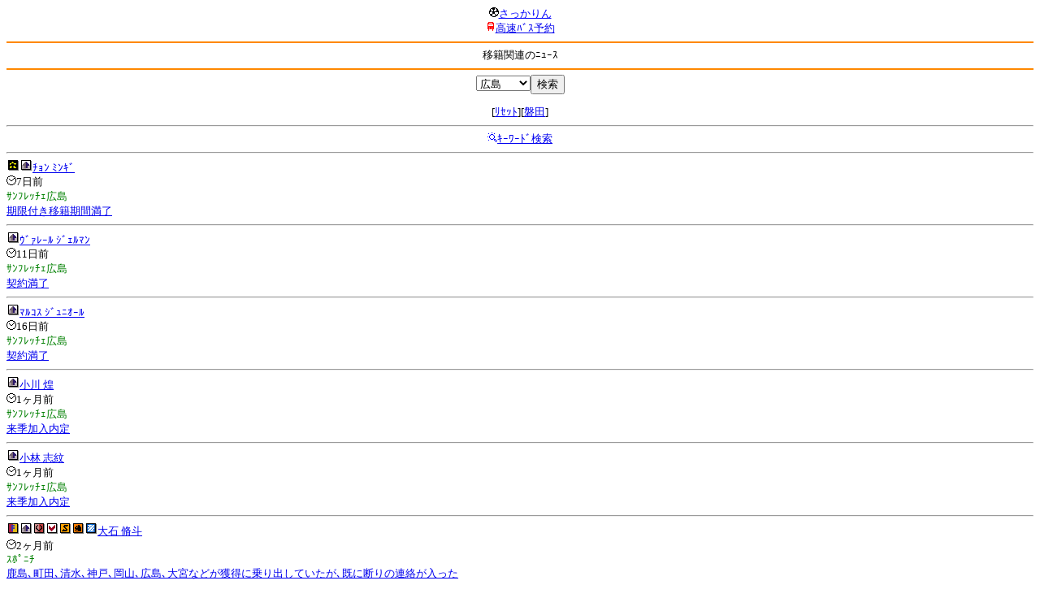

--- FILE ---
content_type: text/html; charset=Shift_JIS
request_url: http://soccer.phew.homeip.net/mb/news/index.php?type=transfer&team=%B9%AD%C5%E7&cteam=%C8%D8%C5%C4&cstation=&csid=
body_size: 12231
content:
<html><!--News-->
<head>
<meta http-equiv="Content-Type" content="text/html; charset=Shift_JIS" />
<meta name="description" content="Jﾘｰｸﾞとｻｯｶｰ日本代表の総合情報ｻｲﾄ" />
<meta name="keywords" content="ｻｯｶｰ日本代表 Jﾘｰｸﾞ ﾆｭｰｽ ｻｯｶｰ選手 移籍 動向 契約 移籍金 海外組 海外移籍" />
<title>移籍関連のﾆｭｰｽ</title></head>
<body><font size="-1">
<a id="top" name="top"></a><center><img src="/mb/img/emoji/25.gif" width="12" height="12" border="0" /><a href="/mb/?cteam=%C8%D8%C5%C4&cstation=&csid="><font color="blue">さっかりん</font></a><br /><img src="/mb/img/emoji/35.gif" width="12" height="12" border="0" /><a href="http://hb.afl.rakuten.co.jp/hsc/0a11d60c.1fd591c3.0a11d58c.3b6a1b97/">高速ﾊﾞｽ予約</a><hr color="#ff8800" />移籍関連のﾆｭｰｽ<hr color="#ff8800" /></center>
<center>
<form method="get" action="index.php">
<input type="hidden" name="type" value="transfer" /><input type="hidden" name="cteam" value="磐田" /><select name="team"><option value="">ﾁｰﾑ名</option>
<option value="札幌">札幌</option><option value="八戸">八戸</option><option value="仙台">仙台</option><option value="秋田">秋田</option><option value="山形">山形</option><option value="福島">福島</option><option value="いわき">いわき</option><option value="鹿島">鹿島</option><option value="水戸">水戸</option><option value="栃木SC">栃木SC</option><option value="栃木C">栃木C</option><option value="群馬">群馬</option><option value="浦和">浦和</option><option value="大宮">大宮</option><option value="千葉">千葉</option><option value="柏">柏</option><option value="FC東京">FC東京</option><option value="東京V">東京V</option><option value="町田">町田</option><option value="川崎">川崎</option><option value="横浜FM">横浜FM</option><option value="横浜FC">横浜FC</option><option value="湘南">湘南</option><option value="相模原">相模原</option><option value="甲府">甲府</option><option value="松本">松本</option><option value="長野">長野</option><option value="新潟">新潟</option><option value="富山">富山</option><option value="金沢">金沢</option><option value="清水">清水</option><option value="磐田">磐田</option><option value="藤枝">藤枝</option><option value="沼津">沼津</option><option value="名古屋">名古屋</option><option value="岐阜">岐阜</option><option value="京都">京都</option><option value="G大阪">G大阪</option><option value="C大阪">C大阪</option><option value="FC大阪">FC大阪</option><option value="奈良">奈良</option><option value="神戸">神戸</option><option value="鳥取">鳥取</option><option value="岡山">岡山</option><option value="広島" selected>広島</option><option value="山口">山口</option><option value="讃岐">讃岐</option><option value="徳島">徳島</option><option value="愛媛">愛媛</option><option value="今治">今治</option><option value="高知">高知</option><option value="福岡">福岡</option><option value="北九州">北九州</option><option value="鳥栖">鳥栖</option><option value="長崎">長崎</option><option value="熊本">熊本</option><option value="大分">大分</option><option value="宮崎">宮崎</option><option value="鹿児島">鹿児島</option><option value="琉球">琉球</option><option value="総合">総合</option><option value="代表">代表</option><option value="海外">海外</option></select><input type="submit" value="検索" />
</form>
[<a href="index.php?type=transfer&cteam=%C8%D8%C5%C4&cstation=&csid=">ﾘｾｯﾄ</a>][<a href="index.php?type=transfer&cteam=%C8%D8%C5%C4&cstation=&csid=&team=%C8%D8%C5%C4">磐田</a>]</center>
<hr />
<center><img src="/mb/img/emoji/119.gif" width="12" height="12" border="0" /><a href="../search/index.php?type=news&cteam=%C8%D8%C5%C4&cstation=&csid=">ｷｰﾜｰﾄﾞ検索</a></center>
<hr />

<img width="16" height="16" src="/gif/club2/other.gif" /><img width="16" height="16" src="/gif/club2/hirosima.gif" /><a href="../players/info.php?id=8092&cteam=%C8%D8%C5%C4&cstation=&csid=">ﾁｮﾝ ﾐﾝｷﾞ</a><br /><img src="/mb/img/emoji/176.gif" width="12" height="12" border="0" />7日前<br /><font color="green">ｻﾝﾌﾚｯﾁｪ広島</font><br /><a href="http://www.google.co.jp/gwt/n?_gwt_noimg=1&mrestrict=chtml&u=https%3A%2F%2Fwww.sanfrecce.co.jp%2Fnews%2Fteam%2F11751">期限付き移籍期間満了</a><hr /><img width="16" height="16" src="/gif/club2/hirosima.gif" /><a href="../players/info.php?id=8116&cteam=%C8%D8%C5%C4&cstation=&csid=">ｳﾞｧﾚｰﾙ ｼﾞｪﾙﾏﾝ</a><br /><img src="/mb/img/emoji/176.gif" width="12" height="12" border="0" />11日前<br /><font color="green">ｻﾝﾌﾚｯﾁｪ広島</font><br /><a href="http://www.google.co.jp/gwt/n?_gwt_noimg=1&mrestrict=chtml&u=https%3A%2F%2Fwww.sanfrecce.co.jp%2Fnews%2Fteam%2F11763">契約満了</a><hr /><img width="16" height="16" src="/gif/club2/hirosima.gif" /><a href="../players/info.php?id=5434&cteam=%C8%D8%C5%C4&cstation=&csid=">ﾏﾙｺｽ ｼﾞｭﾆｵｰﾙ</a><br /><img src="/mb/img/emoji/176.gif" width="12" height="12" border="0" />16日前<br /><font color="green">ｻﾝﾌﾚｯﾁｪ広島</font><br /><a href="http://www.google.co.jp/gwt/n?_gwt_noimg=1&mrestrict=chtml&u=https%3A%2F%2Fwww.sanfrecce.co.jp%2Fnews%2Fteam%2F11741">契約満了</a><hr /><img width="16" height="16" src="/gif/club2/hirosima.gif" /><a href="../players/info.php?id=8358&cteam=%C8%D8%C5%C4&cstation=&csid=">小川 煌</a><br /><img src="/mb/img/emoji/176.gif" width="12" height="12" border="0" />1ヶ月前<br /><font color="green">ｻﾝﾌﾚｯﾁｪ広島</font><br /><a href="http://www.google.co.jp/gwt/n?_gwt_noimg=1&mrestrict=chtml&u=https%3A%2F%2Fwww.sanfrecce.co.jp%2Fnews%2Fteam%2F11615">来季加入内定</a><hr /><img width="16" height="16" src="/gif/club2/hirosima.gif" /><a href="../players/info.php?id=8308&cteam=%C8%D8%C5%C4&cstation=&csid=">小林 志紋</a><br /><img src="/mb/img/emoji/176.gif" width="12" height="12" border="0" />1ヶ月前<br /><font color="green">ｻﾝﾌﾚｯﾁｪ広島</font><br /><a href="http://www.google.co.jp/gwt/n?_gwt_noimg=1&mrestrict=chtml&u=https%3A%2F%2Fwww.sanfrecce.co.jp%2Fnews%2Fteam%2F11614">来季加入内定</a><hr /><img width="16" height="16" src="/gif/club2/okayama.gif" /><img width="16" height="16" src="/gif/club2/hirosima.gif" /><img width="16" height="16" src="/gif/club2/kasima.gif" /><img width="16" height="16" src="/gif/club2/kobe.gif" /><img width="16" height="16" src="/gif/club2/simizu.gif" /><img width="16" height="16" src="/gif/club2/omiya.gif" /><img width="16" height="16" src="/gif/club2/machida.gif" /><a href="../players/info.php?id=8337&cteam=%C8%D8%C5%C4&cstation=&csid=">大石 脩斗</a><br /><img src="/mb/img/emoji/176.gif" width="12" height="12" border="0" />2ヶ月前<br /><font color="green">ｽﾎﾟﾆﾁ</font><br /><a href="http://www.google.co.jp/gwt/n?_gwt_noimg=1&mrestrict=chtml&u=https%3A%2F%2Fwww.sponichi.co.jp%2Fsoccer%2Fnews%2F2025%2F09%2F18%2Fkiji%2F20250918s00002000065000c.html">鹿島､町田､清水､神戸､岡山､広島､大宮などが獲得に乗り出していたが､既に断りの連絡が入った</a><hr /><img width="16" height="16" src="/gif/club2/hirosima.gif" /><img width="16" height="16" src="/gif/club2/mito.gif" /><a href="../players/info.php?id=6551&cteam=%C8%D8%C5%C4&cstation=&csid=">仙波 大志</a><br /><img src="/mb/img/emoji/176.gif" width="12" height="12" border="0" />4ヶ月前<br /><font color="green">水戸ﾎｰﾘｰﾎｯｸ</font><br /><a href="http://www.google.co.jp/gwt/n?_gwt_noimg=1&mrestrict=chtml&u=https%3A%2F%2Fwww.mito-hollyhock.net%2Fnews%2Fp%3D45199%2F">期限付き移籍加入(2026年1月31日まで)</a><hr /><img width="16" height="16" src="/gif/club2/other.gif" /><img width="16" height="16" src="/gif/club2/hirosima.gif" /><a href="../players/info.php?id=8257&cteam=%C8%D8%C5%C4&cstation=&csid=">ｷﾑ ｼﾞｭｿﾝ</a><br /><img src="/mb/img/emoji/176.gif" width="12" height="12" border="0" />4ヶ月前<br /><font color="green">ｻﾝﾌﾚｯﾁｪ広島</font><br /><a href="http://www.google.co.jp/gwt/n?_gwt_noimg=1&mrestrict=chtml&u=https%3A%2F%2Fwww.sanfrecce.co.jp%2Fnews%2Fteam%2F11304">完全移籍加入</a><hr /><img width="16" height="16" src="/gif/club2/other.gif" /><img width="16" height="16" src="/gif/club2/hirosima.gif" /><a href="../players/info.php?id=8257&cteam=%C8%D8%C5%C4&cstation=&csid=">ｷﾑ ｼﾞｭｿﾝ</a><br /><img src="/mb/img/emoji/176.gif" width="12" height="12" border="0" />4ヶ月前<br /><font color="green">ｽﾎﾟﾆﾁ</font><br /><a href="http://www.google.co.jp/gwt/n?_gwt_noimg=1&mrestrict=chtml&u=https%3A%2F%2Fwww.sponichi.co.jp%2Fsoccer%2Fnews%2F2025%2F07%2F31%2Fkiji%2F20250730s00002179396000c.html">広島が獲得することが決定的</a><hr /><img width="16" height="16" src="/gif/club2/hirosima.gif" /><img width="16" height="16" src="/gif/club2/nigata.gif" /><a href="../players/info.php?id=6751&cteam=%C8%D8%C5%C4&cstation=&csid=">小原 基樹</a><br /><img src="/mb/img/emoji/176.gif" width="12" height="12" border="0" />4ヶ月前<br /><font color="green">ｱﾙﾋﾞﾚｯｸｽ新潟</font><br /><a href="http://www.google.co.jp/gwt/n?_gwt_noimg=1&mrestrict=chtml&u=https%3A%2F%2Fwww.albirex.co.jp%2Fnews%2F68085%2F">期限付き移籍加入(2026年1月31日まで)</a><hr />
<p><p><center> <a href="?start=0&type=transfer&team=%B9%AD%C5%E7&cteam=%C8%D8%C5%C4&cstation=&csid=">1</a> <a href="?start=10&type=transfer&team=%B9%AD%C5%E7&cteam=%C8%D8%C5%C4&cstation=&csid=" accesskey="#">2&gt;</a><img src="/gif/12.gif" /></center></p></p>
<center><p><img src="/mb/img/emoji/119.gif" width="12" height="12" border="0" /><a href="/mb/search/index.php?type=bbs&keyword=%B0%DC%C0%D2&cteam=%C8%D8%C5%C4&cstation=&csid=">2ch関連ｽﾚｯﾄﾞ</a></p></center>
<img src="/mb/img/emoji/120.gif" width="12" height="12" border="0" />ﾆｭｰｽ<br />┣<a href="index.php?cteam=%C8%D8%C5%C4&team=%B9%AD%C5%E7"><font color="blue">新着ﾆｭｰｽ</font></a><br />┣<a href="index.php?cteam=%C8%D8%C5%C4&team=%B9%AD%C5%E7&type=ranking"><font color="blue">ﾗﾝｷﾝｸﾞ<img src="/mb/img/emoji/145.gif" width="12" height="12" border="0" /></font></a><br />┣<a href="index.php?cteam=%C8%D8%C5%C4&team=%B9%AD%C5%E7&type=injury"><font color="blue">故障者<img src="/mb/img/emoji/41.gif" width="12" height="12" border="0" /></font></a><br />┗<font color="red">移籍<img src="/mb/img/emoji/225.gif" width="12" height="12" border="0" /></font><br />
<p></p>
<a id="menu" name="menu"></a><hr color="#ff8800" /><img src="/mb/img/emoji/125.gif" width="12" height="12" border="0" /><a href="/mb/official/index.php?team=%B9%AD%C5%E7&cteam=%C8%D8%C5%C4&cstation=&csid=" accesskey="1"><font color="blue">ﾌﾟﾚｽﾘﾘｰｽ<img src="/mb/img/emoji/76.gif" width="12" height="12" border="0" /></font></a><br /><img src="/mb/img/emoji/126.gif" width="12" height="12" border="0" /><font color="red">ﾆｭｰｽ<img src="/mb/img/emoji/120.gif" width="12" height="12" border="0" /></font><br /><img src="/mb/img/emoji/127.gif" width="12" height="12" border="0" /><a href="/mb/blog/index.php?team=%B9%AD%C5%E7&cteam=%C8%D8%C5%C4&cstation=&csid=" accesskey="3"><font color="blue">Blog<img src="/mb/img/emoji/190.gif" width="12" height="12" border="0" /></font></a><br /><img src="/mb/img/emoji/128.gif" width="12" height="12" border="0" /><a href="/mb/twitter/index.php?team=%B9%AD%C5%E7&cteam=%C8%D8%C5%C4&cstation=&csid=" accesskey="4"><font color="blue">Twitter<img src="/mb/img/emoji/244.gif" width="12" height="12" border="0" /></font></a><br /><img src="/mb/img/emoji/129.gif" width="12" height="12" border="0" /><a href="/mb/schedule/daily/index.php?type=match&team=%B9%AD%C5%E7&cteam=%C8%D8%C5%C4&cstation=&csid=" accesskey="5"><font color="blue">試合<img src="/mb/img/emoji/25.gif" width="12" height="12" border="0" /></font></a><br /><img src="/mb/img/emoji/130.gif" width="12" height="12" border="0" /><a href="/mb/schedule/daily/index.php?type=tv&team=%B9%AD%C5%E7&cteam=%C8%D8%C5%C4&cstation=&csid=" accesskey="6"><font color="blue">ﾃﾚﾋﾞ<img src="/mb/img/emoji/77.gif" width="12" height="12" border="0" /></font></a><br /><img src="/mb/img/emoji/131.gif" width="12" height="12" border="0" /><a href="/mb/team/index.php?team=%B9%AD%C5%E7&cteam=%C8%D8%C5%C4&cstation=&csid=" accesskey="7"><font color="blue">選手<img src="/mb/img/emoji/140.gif" width="12" height="12" border="0" /></font></a><br /><img src="/mb/img/emoji/132.gif" width="12" height="12" border="0" /><a href="#menu" accesskey="8"><font color="blue">ﾒﾆｭｰ</font></a><br /><img src="/mb/img/emoji/134.gif" width="12" height="12" border="0" /><a href="#top" accesskey="0"><font color="blue">ﾄｯﾌﾟ</font></a><br />
<center><p><a href="/mb/?cteam=%C8%D8%C5%C4&cstation=&csid="><img src="/mb/img/emoji/214.gif" width="12" height="12" border="0" />さっかりんﾓﾊﾞｲﾙ</a></p></center>

</font></body></html>